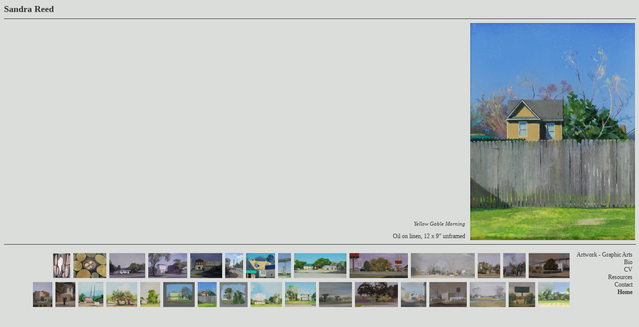

--- FILE ---
content_type: text/html
request_url: https://sandrareedfineart.com/painting13.html
body_size: 7528
content:
<html>
<head>
<title>Paintings</title>
<meta http-equiv="Content-Type" content="text/html; charset=iso-8859-1">
</head>
<style type="text/css" media="screen">
	.title {
	font-family: Georgia;
	font-size: 18px;
	}
	.links {
	font-family: Georgia;
	font-size: 14px;
	}
	.copy {
	font-family: Georgia;
	font-size: 12px;
	}
	.captions {
	font-family: Georgia;
	font-size: 11px;
	font-style: italic;
	}
</style>
<body bgcolor="#DBDDDB" text="#333333" link="#333333" vlink="#333333" alink="#333333">

<table width="100%" border="0" cellspacing="0" cellpadding="0" align="left">
  <tr>
    <td valign="middle"><p class="title" align="left"><b>Sandra Reed</b></p></td>
  </tr>
  <tr> 
    <td valign="middle"> 
      <hr color=#333333 size="1" noshade width="100%" align="right">
    </td>
  </tr>
  <tr> 
    <td valign="middle"> 
      <table border="0" cellspacing="0" cellpadding="0" height="435" align="right">
        <tr> 
          <td valign="bottom"> 
            <p class="captions" align="right">Yellow Gable Morning</p>
            <p class="copy" align="right">Oil on linen, 12 x 9&#148; unframed</p>
          </td>
          <td valign="middle" width="10">&nbsp;</td>
          <td valign="middle"> 
            <p class="copy" align="left"><img src="images/painting13.jpg" alt="Yellow Gable Morning" width="330" height="435"></p>
          </td>
        </tr>
      </table>
    </td>
  </tr>
  <tr> 
    <td> 
      <hr color=#333333 size="1" noshade width="100%" align="right">
    </td>
  </tr>
  <tr> 
    <td> 
      <table border="0" cellspacing="0" cellpadding="5" align="right">
        <tr> 
          <td valign="top"> 
            <table width="600" border="0" cellspacing="0" cellpadding="0">
              <tr> 
                <td> 
                  <table border="0" cellspacing="2" cellpadding="2" align="right">
                    <tr> 
                      <td valign="top"><a href="painting21.html"><img src="images/painting21-small.jpg" border="0"></a></td>
                      <td valign="top"><a href="painting22.html"><img src="images/painting22-small.jpg" border="0"></a></td>
                      <td valign="top"><a href="painting18.html"><img src="images/painting18-small.jpg" border="0"></a></td>
                      <td valign="top"><a href="painting19.html"><img src="images/painting19-small.jpg" border="0"></a></td>
                      <td valign="top"><a href="painting20.html"><img src="images/painting20-small.jpg" border="0"></a></td>
                      <td valign="top"><a href="painting15.html"><img src="images/painting15-small.jpg" border="0"></a></td>
                      <td valign="top"><a href="painting01.html"><img src="images/painting01-small.jpg" border="0"></a></td>
                      <td valign="top"><a href="painting04.html"><img src="images/painting04-small.jpg" border="0"></a></td>
                      <td valign="top"><a href="painting08.html"><img src="images/painting08-small.jpg" border="0"></a></td>
                      <td valign="top"><a href="painting06.html"><img src="images/painting06-small.jpg" border="0"></a></td>
                      <td valign="top"><a href="painting07.html"><img src="images/painting07-small.jpg" border="0"></a></td>
                      <td valign="top"><a href="painting09.html"><img src="images/painting09-small.jpg" border="0"></a></td>
                      <td valign="top"><a href="painting05.html"><img src="images/painting05-small.jpg" border="0"></a></td>
                      <td valign="top"><a href="painting02.html"><img src="images/painting02-small.jpg" border="0"></a></td>
                    </tr>
                  </table>
                </td>
              </tr>
              <tr> 
                <td> 
                  <table border="0" cellspacing="2" cellpadding="2" align="right">
                    <tr>
                      <td valign="top"><a href="painting17.html"><img src="images/painting17-small.jpg" border="0"></a></td>
                      <td valign="top"><a href="painting16.html"><img src="images/painting16-small.jpg" border="0"></a></td>
                      <td valign="top"><a href="painting03.html"><img src="images/painting03-small.jpg" border="0"></a></td>
                      <td valign="top"><a href="painting10.html"><img src="images/painting10-small.jpg" border="0"></a></td>
                      <td valign="top"><a href="painting11.html"><img src="images/painting11-small.jpg" border="0"></a></td>
                      <td valign="top"><a href="painting12.html"><img src="images/painting12-small.jpg" border="0" width="63" height="50"></a></td>
                      <td valign="top"><a href="painting13.html"><img src="images/painting13-small.jpg" border="0" width="38" height="50"></a></td>
                      <td valign="top"><a href="painting14.html"><img src="images/painting14-small.jpg" border="0"></a></td>
                      <td valign="top"> 
                        <div align="center"><a href="archive02.html"><img src="images/archive02-small.jpg" border="0" alt="Above and Below" width="63" height="50"></a></div>
                      </td>
                      <td valign="top"> 
                        <div align="center"><a href="archive05.html"><img src="images/archive05-small.jpg" border="0" alt="Above and Below" width="62" height="50"></a></div>
                      </td>
                      <td valign="top"> 
                        <div align="center"><a href="archive11.html"><img src="images/archive11-small.jpg" border="0" alt="Two Bridges"></a></div>
                      </td>
                      <td valign="top"> 
                        <div align="center"><a href="archive10.html"><img src="images/archive10-small.jpg" border="0" alt="Three Trees"></a></div>
                      </td>
                      <td valign="top"> 
                        <div align="center"><a href="archive08.html"><img src="images/archive08-small.jpg" border="0" alt="Rental"></a></div>
                      </td>
                      <td valign="top"><a href="archive04.html"><img src="images/archive04-small.jpg" border="0" alt="Dark Foreground"></a></td>
                      <td valign="top"><a href="archive03.html"><img src="images/archive03-small.jpg" border="0" alt="City Plain"></a></td>
                      <td valign="top"> 
                        <div align="center"><a href="archive01.html"><img src="images/archive01-small.jpg" border="0" alt="Above and Below"></a></div>
                      </td>
                      <td valign="top"><a href="archive12.html"><img src="images/juried03-small.jpg" border="0" alt="Above and Below"></a></td>
                    </tr>
                  </table>
                </td>
              </tr>
            </table>
          </td>
          <td valign="top"> 
            <p class="copy" align="right"><a href="figures.html" style="text-decoration:none">Artwork - Graphic Arts</a><br>
              <a href="about.html" style="text-decoration:none">Bio</a><a href="resume.html" style="text-decoration:none"><br>
              CV</a><br>
              <a href="links.html" style="text-decoration:none">Resources</a><br>
              <a href="contact.html" style="text-decoration:none">Contact</a><a href="index.html" style="text-decoration:none"><b><br>
              Home</b></a></p>
          </td>
        </tr>
      </table>
    
    </td>
  </tr>
</table>
</body>
</html>
